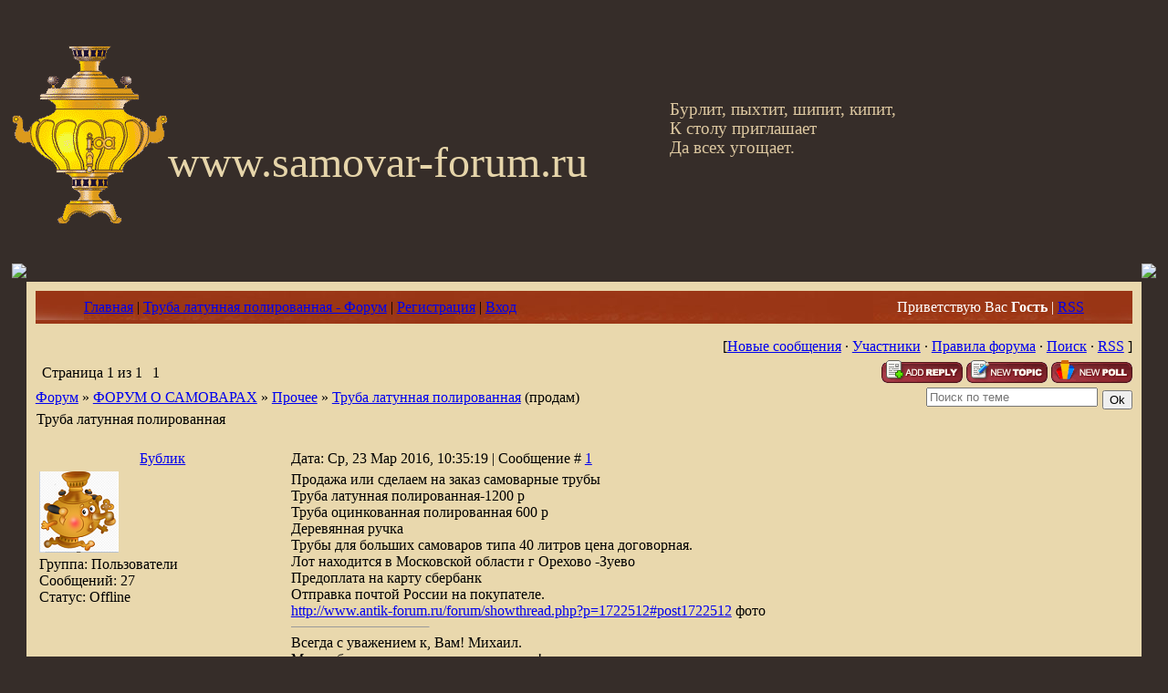

--- FILE ---
content_type: text/html; charset=UTF-8
request_url: https://www.samovar-forum.ru/forum/23-7320-1
body_size: 7515
content:
<!DOCTYPE html>
<html xmlns:o=""><head>

	<script type="text/javascript">new Image().src = "//counter.yadro.ru/hit;ucoznet?r"+escape(document.referrer)+(screen&&";s"+screen.width+"*"+screen.height+"*"+(screen.colorDepth||screen.pixelDepth))+";u"+escape(document.URL)+";"+Date.now();</script>
	<script type="text/javascript">new Image().src = "//counter.yadro.ru/hit;ucoz_desktop_ad?r"+escape(document.referrer)+(screen&&";s"+screen.width+"*"+screen.height+"*"+(screen.colorDepth||screen.pixelDepth))+";u"+escape(document.URL)+";"+Date.now();</script><title>Форум о самоварах</title><link href="https://www.samovar-forum.ru/favicon.ico" rel="shortcut icon">
<meta name="verify-v1" content="T8DlifaE+i5yX/FT0atajBKH59SbqM2Um+AD0d5o9pU=">
<meta name="msvalidate.01" content="77548C037A46FE5DBCC84C81D48C51F9">
<meta name="yandex-verification" content="766ce7b07378ff13">
<meta name="yandex-verification" content="4821c53a44f89856">
<meta http-equiv="content-type" content="text/html; charset=UTF-8">
<meta name="Description" content="Форум о самоварах">
<meta name="KeyWords" content="Общение на темы: история самовара, продажа и покупка, ремонт и реставрация, коллекционирование, пр."><link href="https://src.ucoz.net/src/css/811.css" rel="StyleSheet" type="text/css">
<meta name="GENERATOR" content="MSHTML 11.00.9600.19130">
<meta name="SKYPE_PARSING_HAS_FINISHED" id="skype_v3_tb_marker_id" content="metacontent">
<meta name="SKYPE_FRAMEID" content="UKSDOXEVME">
	<link rel="stylesheet" href="/.s/src/base.min.css" />
	<link rel="stylesheet" href="/.s/src/layer1.min.css" />

	<script src="/.s/src/jquery-1.12.4.min.js"></script>
	
	<script src="/.s/src/uwnd.min.js"></script>
	<script src="//s763.ucoz.net/cgi/uutils.fcg?a=uSD&ca=2&ug=999&isp=0&r=0.246564584561572"></script>
	<link rel="stylesheet" href="/.s/src/ulightbox/ulightbox.min.css" />
	<script src="/.s/src/ulightbox/ulightbox.min.js"></script>
	<script async defer src="https://www.google.com/recaptcha/api.js?onload=reCallback&render=explicit&hl=ru"></script>
	<script>
/* --- UCOZ-JS-DATA --- */
window.uCoz = {"site":{"domain":"samovar-forum.ru","id":"7adres","host":"adres.moy.su"},"ssid":"602467252443126150644","uLightboxType":1,"country":"US","layerType":1,"sign":{"5458":"Следующий","7254":"Изменить размер","7253":"Начать слайд-шоу","5255":"Помощник","7251":"Запрошенный контент не может быть загружен. Пожалуйста, попробуйте позже.","7252":"Предыдущий","7287":"Перейти на страницу с фотографией.","3125":"Закрыть"},"module":"forum","language":"ru","mod":"fr"};
/* --- UCOZ-JS-CODE --- */

	function Insert(qmid, user, text ) {
		user = user.replace(/\[/g, '\\[').replace(/\]/g, '\\]');
		if ( !!text ) {
			qmid = qmid.replace(/[^0-9]/g, "");
			paste("[quote="+user+";"+qmid+"]"+text+"[/quote]\n", 0);
		} else {
			_uWnd.alert('Выделите текст для цитирования', '', {w:230, h:80, tm:3000});
		}
	}

	function paste(text, flag ) {
		if ( document.selection && flag ) {
			document.addform.message.focus();
			document.addform.document.selection.createRange().text = text;
		} else {
			document.addform.message.value += text;
		}
	}

	function get_selection( ) {
		if ( window.getSelection ) {
			selection = window.getSelection().toString();
		} else if ( document.getSelection ) {
			selection = document.getSelection();
		} else {
			selection = document.selection.createRange().text;
		}
	}

	function pdel(id, n ) {
		if ( confirm('Вы подтверждаете удаление?') ) {
			(window.pDelBut = document.getElementById('dbo' + id))
				&& (pDelBut.width = pDelBut.height = 13) && (pDelBut.src = '/.s/img/ma/m/i2.gif');
			_uPostForm('', {url:'/forum/23-7320-' + id + '-8-0-602467252443126150644', 't_pid': n});
		}
	}
function loginPopupForm(params = {}) { new _uWnd('LF', ' ', -250, -100, { closeonesc:1, resize:1 }, { url:'/index/40' + (params.urlParams ? '?'+params.urlParams : '') }) }
function reCallback() {
		$('.g-recaptcha').each(function(index, element) {
			element.setAttribute('rcid', index);
			
		if ($(element).is(':empty') && grecaptcha.render) {
			grecaptcha.render(element, {
				sitekey:element.getAttribute('data-sitekey'),
				theme:element.getAttribute('data-theme'),
				size:element.getAttribute('data-size')
			});
		}
	
		});
	}
	function reReset(reset) {
		reset && grecaptcha.reset(reset.previousElementSibling.getAttribute('rcid'));
		if (!reset) for (rel in ___grecaptcha_cfg.clients) grecaptcha.reset(rel);
	}
/* --- UCOZ-JS-END --- */
</script>

	<style>.UhideBlock{display:none; }</style><script type="text/javascript">if(['www.samovar-forum.ru','www.samovar-forum.ru'].indexOf(document.domain)<0)document.write('<meta http-equiv="refresh" content="0; url=https://www.samovar-forum.ru'+window.location.pathname+window.location.search+window.location.hash+'">');</script>
</head>
<body style='background: url("https://src.ucoz.net/t/995/1.jpg") rgb(54, 45, 41); margin: 0px; padding: 0px 1%;'>
<p>&nbsp;</p>
<div align="center">&nbsp;</div>
<div style="height: 239px;">
<div style="float: left;"><a href="https://www.samovar-forum.ru"><img alt="Home" src="/samovar.gif" border="0"></a> </div>
<div style="padding-top: 100px;"><span style="font: 36pt/normal Monotype Corsiva; color: rgb(230, 213, 170); font-size-adjust: none; font-stretch: normal;">www.samovar-forum.ru</span> <span style="left: 734px; top: 109px; color: rgb(220, 199, 160); line-height: 115%; font-family: Monotype Corsiva; font-size: 14pt; position: absolute;">Бурлит, пыхтит, шипит, кипит,<br>К столу приглашает<br>Да всех угощает. <o:p></o:p></span></div></div>
<table width="100%" border="0" cellspacing="0" cellpadding="0">
<tbody>
<tr>
<td width="10" height="10"><img src="https://src.ucoz.net/t/995/6.gif" border="0"></td>
<td style='background: url("https://src.ucoz.net/t/995/7.gif");'></td>
<td width="10" height="10"><img src="https://src.ucoz.net/t/995/8.gif" border="0"></td></tr>
<tr>
<td style='background: url("https://src.ucoz.net/t/995/9.gif");'></td>
<td style='background: url("https://src.ucoz.net/t/995/10.jpg") rgb(233, 216, 173); padding: 10px;'><!-- Header -->
<table width="100%" height="32" style='background: url("https://www.samovar-forum.ru/11.jpg") rgb(230, 93, 3);' border="0" cellspacing="0" cellpadding="0">
<tbody>
<tr>
<td width="53"><img src="https://www.samovar-forum.ru/12.jpg" border="0"></td>
<td class="topLink"><a title="Главная" href="https://www.samovar-forum.ru/">Главная</a> | <a title="Труба латунная полированная - Форум" href="/forum/">Труба латунная полированная - Форум</a>  | <a href="/index/3" title="Регистрация">Регистрация</a>  | <a href="javascript:;" rel="nofollow" onclick="loginPopupForm(); return false;" title="Вход">Вход</a></td>
<td align="right" class="topLink" style="color: rgb(255, 255, 255);">Приветствую Вас <b>Гость</b> | <a href="/forum/23-0-0-37">RSS</a></td>
<td width="53"><img src="https://www.samovar-forum.ru/13.jpg" border="0"></td></tr></tbody></table>
<div style="height: 10px;"></div><!-- /Header -->
<table width="100%" height="30" align="center" border="0" cellspacing="0" cellpadding="0">
<tbody>
<tr>
<td align="right">[<a class="fNavLink" href="/forum/0-0-1-34" rel="nofollow">Новые сообщения</a> · <a class="fNavLink" href="/forum/0-0-1-35" rel="nofollow">Участники</a> · <a class="fNavLink" href="/forum/0-0-0-36" rel="nofollow">Правила форума</a> · <a class="fNavLink" href="https://www.samovar-forum.ru/search" rel="nofollow">Поиск</a> · <a class="fNavLink" href="/forum/23-0-0-37" rel="nofollow">RSS</a> ]</td></tr></tbody></table>
		

		<table class="ThrTopButtonsTbl" border="0" width="100%" cellspacing="0" cellpadding="0">
			<tr class="ThrTopButtonsRow1">
				<td width="50%" class="ThrTopButtonsCl11">
	<ul class="switches switchesTbl forum-pages">
		<li class="pagesInfo">Страница <span class="curPage">1</span> из <span class="numPages">1</span></li>
		 <li class="switchActive">1</li> 
	</ul></td>
				<td align="right" class="frmBtns ThrTopButtonsCl12"><div id="frmButns83"><a href="javascript:;" rel="nofollow" onclick="_uWnd.alert('Необходима авторизация для данного действия. Войдите или зарегистрируйтесь.','',{w:230,h:80,tm:3000});return false;"><img alt="" style="margin:0;padding:0;border:0;" title="Ответить" src="/.s/img/fr/bt/32/t_reply.gif" /></a> <a href="javascript:;" rel="nofollow" onclick="_uWnd.alert('Необходима авторизация для данного действия. Войдите или зарегистрируйтесь.','',{w:230,h:80,tm:3000});return false;"><img alt="" style="margin:0;padding:0;border:0;" title="Новая тема" src="/.s/img/fr/bt/32/t_new.gif" /></a> <a href="javascript:;" rel="nofollow" onclick="_uWnd.alert('Необходима авторизация для данного действия. Войдите или зарегистрируйтесь.','',{w:230,h:80,tm:3000});return false;"><img alt="" style="margin:0;padding:0;border:0;" title="Новый опрос" src="/.s/img/fr/bt/32/t_poll.gif" /></a></div></td></tr>
			
		</table>
		
	<table class="ThrForumBarTbl" border="0" width="100%" cellspacing="0" cellpadding="0">
		<tr class="ThrForumBarRow1">
			<td class="forumNamesBar ThrForumBarCl11 breadcrumbs" style="padding-top:3px;padding-bottom:5px;">
				<a class="forumBar breadcrumb-item" href="/forum/">Форум</a>  <span class="breadcrumb-sep">&raquo;</span> <a class="forumBar breadcrumb-item" href="/forum/3">ФОРУМ О САМОВАРАХ</a> <span class="breadcrumb-sep">&raquo;</span> <a class="forumBar breadcrumb-item" href="/forum/23">Прочее</a> <span class="breadcrumb-sep">&raquo;</span> <a class="forumBarA" href="/forum/23-7320-1">Труба латунная полированная</a> <span class="thDescr">(продам)</span></td><td class="ThrForumBarCl12" >
	
	<script>
	function check_search(form ) {
		if ( form.s.value.length < 3 ) {
			_uWnd.alert('Вы ввели слишком короткий поисковой запрос.', '', { w:230, h:80, tm:3000 })
			return false
		}
		return true
	}
	</script>
	<form id="thread_search_form" onsubmit="return check_search(this)" action="/forum/23-7320" method="GET">
		<input class="fastNav" type="submit" value="Ok" id="thread_search_button"><input type="text" name="s" value="" placeholder="Поиск по теме" id="thread_search_field"/>
	</form>
			</td></tr>
	</table>
		
		<div class="gDivLeft">
	<div class="gDivRight">
		<table class="gTable threadpage-posts-table" border="0" width="100%" cellspacing="1" cellpadding="0">
		<tr>
			<td class="gTableTop">
				<div style="float:right" class="gTopCornerRight"></div>
				<span class="forum-title">Труба латунная полированная</span>
				</td></tr><tr><td class="postSeparator"><div style="margin-bottom: 20px">
				<span style="display:none;" class="fpaping"></span>
			</div></td></tr><tr id="post59457"><td class="postFirst"><TABLE class=postTable cellSpacing=1 cellPadding=2 width="100%" border=0>
<TBODY>
<TR>
<TD class=postTdTop align=middle width="23%"><A class=postUser href="javascript://" onclick="emoticon('[b]Бублик[/b],');return false;">Бублик</A></TD>
<TD class=postTdTop>Дата: Ср, 23 Мар 2016, 10:35:19 | Сообщение # <a rel="nofollow" name="59457" class="postNumberLink" href="javascript:;" onclick="prompt('Прямая ссылка к сообщению', 'https://www.samovar-forum.ru/forum/23-7320-59457-16-1458718519'); return false;">1</a></TD></TR>
<TR>
<TD class=postTdInfo vAlign=top><IMG class=userAvatar title=Бублик src="/avatar/49/446339.png" border=0> <div class="postRankName"></div><div class="postRankIco"></div>
<DIV class=postUserGroup>Группа: Пользователи</DIV>
<DIV class=numposts>Сообщений: <SPAN="UNP">27</SPAN></DIV>
<DIV class=statusBlock>Статус: <span class="statusOffline">Offline</span></DIV></TD>
<TD class=posttdMessage vAlign=top><span class="ucoz-forum-post" id="ucoz-forum-post-59457" edit-url="">Продажа или сделаем на заказ самоварные трубы<br />Труба латунная полированная-1200 р<br />Труба оцинкованная полированная 600 р<br />Деревянная ручка<br />Трубы для больших самоваров типа 40 литров цена договорная.<br />Лот находится в Московской области г Орехово -Зуево<br />Предоплата на карту сбербанк<br />Отправка почтой России на покупателе.<br /><a class="link" target="_blank" href="/go?http://www.antik-forum.ru/forum/showthread.php?p=1722512#post1722512" title="http://www.antik-forum.ru/forum/showthread.php?p=1722512#post1722512" rel="nofollow">http://www.antik-forum.ru/forum/showthread.php?p=1722512#post1722512</a> фото</span> <BR>
<HR class=signatureHr align=left width=150 SIZE=1>
<SPAN class=signatureView>Всегда с уважением к, Вам! Михаил. <br /> Мои работы по реставрации самоваров! <br /> https://www.youtube.com/watch?v=IqVGINWZ2Gk</SPAN> </TD></TR>
<TR>
<TD class=postBottom align=middle> </td>
<TD class=postBottom>
<TABLE cellSpacing=0 cellPadding=0 width="100%" border=0>
<TBODY>
<TR>
<TD><a href="javascript:;" rel="nofollow" onclick="window.open('/index/8-4142', 'up4142', 'scrollbars=1,top=0,left=0,resizable=1,width=700,height=375'); return false;"><img alt="" style="margin:0;padding:0;border:0;" src="/.s/img/fr/bt/32/p_profile.gif" title="Профиль пользователя" /></a>  <a href="javascript:;" rel="nofollow" onclick="window.top.location.href='mai'+'lto:'+'mih'+'ail.k'+'upcov@bk.ru';return false;"><img alt="" style="margin:0;padding:0;border:0;" src="/.s/img/fr/bt/32/p_email.gif" title="E-mail адрес" /></a>  </TD>
<TD style="PADDING-RIGHT: 15px" align=right></TD>
<TD noWrap align=right width="2%"><a class="goOnTop" href="javascript:scroll(0,0);"><img alt="" style="margin:0;padding:0;border:0;" src="/.s/img/fr/bt/32/p_up.gif" title="Вверх" /></a></TD></TR></TBODY></TABLE></TD></TR></TBODY></TABLE></td></tr></table></div></div><div class="gDivBottomLeft"></div><div class="gDivBottomCenter"></div><div class="gDivBottomRight"></div>
		<table class="ThrBotTbl" border="0" width="100%" cellspacing="0" cellpadding="0">
			<tr class="ThrBotRow1"><td colspan="2" class="bottomPathBar ThrBotCl11" style="padding-top:2px;">
	<table class="ThrForumBarTbl" border="0" width="100%" cellspacing="0" cellpadding="0">
		<tr class="ThrForumBarRow1">
			<td class="forumNamesBar ThrForumBarCl11 breadcrumbs" style="padding-top:3px;padding-bottom:5px;">
				<a class="forumBar breadcrumb-item" href="/forum/">Форум</a>  <span class="breadcrumb-sep">&raquo;</span> <a class="forumBar breadcrumb-item" href="/forum/3">ФОРУМ О САМОВАРАХ</a> <span class="breadcrumb-sep">&raquo;</span> <a class="forumBar breadcrumb-item" href="/forum/23">Прочее</a> <span class="breadcrumb-sep">&raquo;</span> <a class="forumBarA" href="/forum/23-7320-1">Труба латунная полированная</a> <span class="thDescr">(продам)</span></td><td class="ThrForumBarCl12" >
	
	<script>
	function check_search(form ) {
		if ( form.s.value.length < 3 ) {
			_uWnd.alert('Вы ввели слишком короткий поисковой запрос.', '', { w:230, h:80, tm:3000 })
			return false
		}
		return true
	}
	</script>
	<form id="thread_search_form" onsubmit="return check_search(this)" action="/forum/23-7320" method="GET">
		<input class="fastNav" type="submit" value="Ok" id="thread_search_button"><input type="text" name="s" value="" placeholder="Поиск по теме" id="thread_search_field"/>
	</form>
			</td></tr>
	</table></td></tr>
			<tr class="ThrBotRow2"><td class="ThrBotCl21" width="50%">
	<ul class="switches switchesTbl forum-pages">
		<li class="pagesInfo">Страница <span class="curPage">1</span> из <span class="numPages">1</span></li>
		 <li class="switchActive">1</li> 
	</ul></td><td class="ThrBotCl22" align="right" nowrap="nowrap"><form name="navigation" style="margin:0px"><table class="navigationTbl" border="0" cellspacing="0" cellpadding="0"><tr class="navigationRow1"><td class="fFastNavTd navigationCl11" >
		<select class="fastNav" name="fastnav"><option class="fastNavMain" value="0">Главная страница форума</option><option class="fastNavCat"   value="3">ФОРУМ О САМОВАРАХ</option><option class="fastNavForum" value="8">&nbsp;&nbsp;&nbsp;&nbsp; История</option><option class="fastNavForum" value="9">&nbsp;&nbsp;&nbsp;&nbsp; Всё о самоварах</option><option class="fastNavForum" value="5">&nbsp;&nbsp;&nbsp;&nbsp; Покупка</option><option class="fastNavForum" value="6">&nbsp;&nbsp;&nbsp;&nbsp; Продажа</option><option class="fastNavForum" value="7">&nbsp;&nbsp;&nbsp;&nbsp; Ремонт и реставрация самоваров</option><option class="fastNavForum" value="10">&nbsp;&nbsp;&nbsp;&nbsp; Коллекционирование</option><option class="fastNavForumA" value="23" selected>&nbsp;&nbsp;&nbsp;&nbsp; Прочее</option><option class="fastNavForum" value="11">&nbsp;&nbsp;&nbsp;&nbsp; Ссылки</option></select>
		<input class="fastNav" type="button" value="Ok" onclick="top.location.href='/forum/'+(document.navigation.fastnav.value!='0'?document.navigation.fastnav.value:'');" />
		</td></tr></table></form></td></tr>
			<tr class="ThrBotRow3"><td class="ThrBotCl31"><div class="fFastLogin" style="padding-top:5px;padding-bottom:5px;"><input class="fastLogBt" type="button" value="Быстрый вход" onclick="loginPopupForm();" /></div></td><td class="ThrBotCl32" align="right" nowrap="nowrap"><form method="post" action="/forum/" style="margin:0px"><table class="FastSearchTbl" border="0" cellspacing="0" cellpadding="0"><tr class="FastSearchRow1"><td class="fFastSearchTd FastSearchCl11" >Поиск: <input class="fastSearch" type="text" style="width:150px" name="kw" placeholder="keyword" size="20" maxlength="60" /><input class="fastSearch" type="submit" value="Ok" /></td></tr></table><input type="hidden" name="a" value="6" /></form></td></tr>
		</table>
		<br><!-- Footer --><br>
<table width="100%" border="0" cellspacing="0" cellpadding="4">
<tbody>
<tr>
<td align="middle">Copyright By 神風 &copy; 2006-2026</td></tr></tbody></table>
<div align="center"><a href="https://www.samovar-forum.ru/sitemap.xml">Sitemap</a></div>
<div align="center">&nbsp;</div>
<div align="center"><a href="http://hrpb.ru/" target="_blank"><img title="Помощь храму Рождества Пресвятой Богородицы в Паньково" alt="Помощь храму Рождества Пресвятой Богородицы в Паньково" src="https://www.samovar-forum.ru/ban88x31_hrpb.gif"></a>&nbsp;<br><br></div>
<div align="center"><a href="http://www.oldsamovar.ru/" target="_blank"><img title="Покупаем старые и очень старые самовары" alt="Покупаем старые и очень старые самовары" src="https://www.samovar-forum.ru/oldsamovar.jpg"></a>&nbsp;</div>
<p align="center"><input name="cmd" type="hidden" value="_s-xclick"><br><br></p></td>
<td style='background: url("https://src.ucoz.net/t/995/25.gif");'></td></tr>
<tr>
<td width="10" height="10"><a href="https://www.samovar-forum.ru/sitemap.xml"><img src="https://src.ucoz.net/t/995/26.gif" border="0"></a></td>
<td style='background: url("https://src.ucoz.net/t/995/27.gif");'></td>
<td width="10" height="10"><a href="https://www.samovar-forum.ru/sitemap.xml"><img src="https://src.ucoz.net/t/995/28.gif" border="0"></a></td></tr></tbody></table>
<div align="center" style="padding: 10px; text-align: center; color: rgb(235, 218, 175);"><!-- "' --><span class="pbR1YPFL"><a href="https://www.ucoz.ru/"><img style="width:80px; height:15px;" src="/.s/img/cp/svg/14.svg" alt="" /></a></span><!-- Yandex.Metrika counter --><script src="//mc.yandex.ru/metrika/watch.js" type="text/javascript"></script><script type="text/javascript">try { var yaCounter22476952 = new Ya.Metrika({id:22476952});} catch(e) { }</script><noscript><div><img src="//mc.yandex.ru/watch/22476952" style="position:absolute; left:-9999px;" alt="" /></div></noscript><!-- /Yandex.Metrika counter --></div>
<p><script> var div = document.getElementsByTagName('div')[0]; div.style.display='none'; </script></p>






<noscript>&amp;amp;amp;amp;amp;amp;lt;div style="position:absolute;left:-10000px;"&amp;amp;amp;amp;amp;amp;gt;
&amp;amp;amp;amp;amp;amp;lt;img src="//top-fwz1.mail.ru/counter?id=2622211;js=na" style="border:0;" height="1" width="1" alt="Рейтинг@Mail.ru" /&amp;amp;amp;amp;amp;amp;gt;
&amp;amp;amp;amp;amp;amp;lt;/div&amp;amp;amp;amp;amp;amp;gt;</noscript>
<!-- //Rating@Mail.ru counter -->






</body><script>
 (function(i,s,o,g,r,a,m){i['GoogleAnalyticsObject']=r;i[r]=i[r]||function(){
 (i[r].q=i[r].q||[]).push(arguments)},i[r].l=1*new Date();a=s.createElement(o),
 m=s.getElementsByTagName(o)[0];a.async=1;a.src=g;m.parentNode.insertBefore(a,m)
 })(window,document,'script','//www.google-analytics.com/analytics.js','ga');

 ga('create', 'UA-36734106-1', 'samovar-forum.ru');
 ga('send', 'pageview');

</script><!-- Rating@Mail.ru counter --><script type="text/javascript">
var _tmr = _tmr || [];
_tmr.push({id: "2622211", type: "pageView", start: (new Date()).getTime()});
(function (d, w) {
 var ts = d.createElement("script"); ts.type = "text/javascript"; ts.async = true;
 ts.src = (d.location.protocol == "https:" ? "https:" : "http:") + "//top-fwz1.mail.ru/js/code.js";
 var f = function () {var s = d.getElementsByTagName("script")[0]; s.parentNode.insertBefore(ts, s);};
 if (w.opera == "[object Opera]") { d.addEventListener("DOMContentLoaded", f, false); } else { f(); }
})(document, window);
</script></html>
<!-- 0.11643 (s763) -->